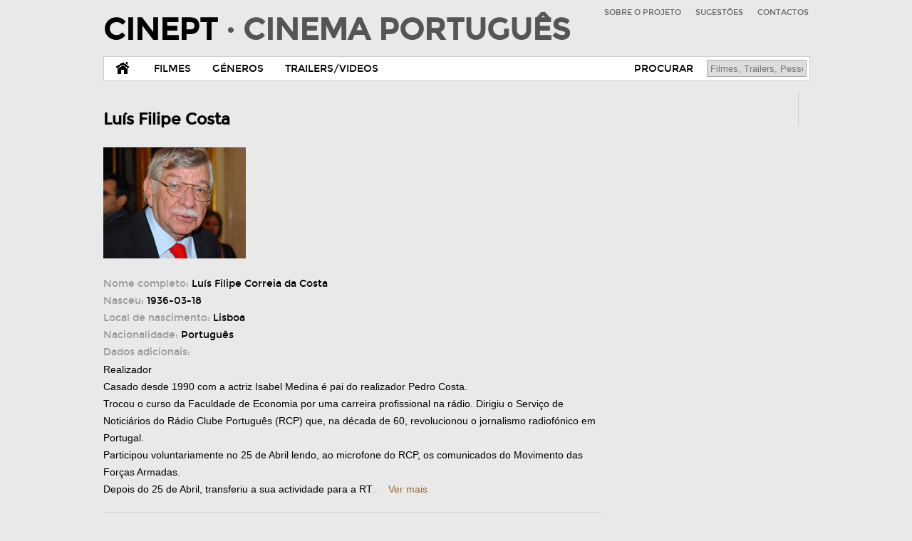

--- FILE ---
content_type: text/html; charset=UTF-8
request_url: https://www.cinept.ubi.pt/pt/pessoa/2143689924/Lu%C3%ADs+Filipe+Costa
body_size: 5653
content:
<!DOCTYPE html PUBLIC "-//W3C//DTD XHTML 1.0 Transitional//EN" "http://www.w3.org/TR/xhtml1/DTD/xhtml1-transitional.dtd">
<html xmlns="http://www.w3.org/1999/xhtml" xml:lang="pt-PT" lang="pt-PT"><!-- InstanceBegin template="/Templates/index.dwt.php" codeOutsideHTMLIsLocked="false" -->
<head>
<meta http-equiv="Content-Type" content="text/html; charset=UTF-8" />
<!-- InstanceBeginEditable name="doctitle" -->
<title>Pessoa: Luís Filipe Costa @ CinePT-Cinema Portugues [pt] </title>
<!-- InstanceEndEditable -->
<meta http-equiv="Expires" content="Tue, 03 Feb 2026 13:58:10 +0000" />
<meta http-equiv="Pragma" content="no-cache" />
<meta http-equiv="Cache-Control" content="no-cache, public" />
<meta http-equiv="Description" content="Base de Dados para a divulgação e promoção do Cinema Português. Filmes, figuras, festivais, trailers e factos do Cinema Portugues. 
Cursos de cinema da UBI-Universidade da Beira Interior." />
<meta http-equiv="Content-Language" content="pt" />
<meta name="robots" content="index, follow, no-cache" />
<meta name="rating" content="General" />
<meta name="revisit-after" content="1 Days" />
<meta name="author" content="Frederico Lopes / Marco Oliveira / Guilherme Nascimento" />
<meta name="Keywords" content="cine, cinema, película, cinemático, projecção, projeção, remake, curta-metragem, motion-picture, sétima arte, 7ª arte, filme, filmes, movie, movies, cena,
portugal, português, lusófono, lusófona, 
género, categoria, ação, animação, animado, drama, aventura, épico, comédia, romance, arte, ensaio, bio, biografia, crime, policial, doc, documentário, ficção, científica, school, escola, reportagem, suspense, telefilme, terror, horror, erótico, musical, história, histórico, 
cineasta, realizador, argumento, realizadores, atores, atrizes, produtoras, produção, argumento, crew, equipa técnica, cast, personagem, personagens, intérprete, interpretação, duplo, duplos, música, banda sonora, efeitos especiais, efeitos sonoros, 
festivais, festival, prémios, award, premiere, antevisão, concurso,
studio, set, palco, cena, cenário, movie set, claquete, clapboard, take, retake, sequência, sequence, storyboard, action, locais, país/países, 
trailer, trailers, video, videos, making of, backstage, imagens, posters, poster, portrait/landscape, cartaz, cartazes, technicolor, preto e branco, stereo, dolby, surround" />
<meta name="Description" content="Base de Dados para a divulgação e promoção do Cinema Português. Filmes, figuras, festivais, trailers e factos do Cinema Portugues. 
Cursos de cinema da UBI-Universidade da Beira Interior." />
<meta name="geo.position" content="0.277861,-0.509073" />
<meta name="geo.placename" content="Rua Marquês D'Ávila e Bolama" />
<meta property="og:title" content="Cinema Português" />
<meta property="og:site_name" content="CinePT-Cinema Portugues" />
<meta property="og:description" content="Base de Dados para a divulgação e promoção do Cinema Português. Filmes, figuras, festivais, trailers e factos do Cinema Portugues. 
Cursos de cinema da UBI-Universidade da Beira Interior."/>
<meta property="og:type" content="website" />
<meta property="og:url" content="http://www.cinept.ubi.pt//pt/pessoa/2143689924/Lu%C3%ADs+Filipe+Costa" />
<meta property="fb:admins" content="" />
<meta property="og:image" content="http://www.cinept.ubi.pt/assets/img/logo-fb.png" />
<meta property="og:image" content="http://www.cinept.ubi.pt/assets/img/256-icon.png" />
<meta property="og:latitude" content="0.277861" />
<meta property="og:longitude" content="-0.509073" />
<meta property="og:street-address" content="Rua Marquês D'Ávila e Bolama" />
<meta property="og:locality" content="Covilhã" />
<meta property="og:region" content="Castelo Branco" />
<meta property="og:postal-code" content="6201-001" />
<meta property="og:country-name" content="Portugal" />
<meta property="og:email" content="frederico.lopes@labcom.ubi.pt" />
<meta property="og:phone_number" content="+275319700"/>
<link rel="alternate" type="application/rss+xml" title="RSS" href="/assets/rss/" />
<link href='http://fonts.googleapis.com/css?family=Oswald' rel='stylesheet' type='text/css' />
<!--[if lt IE 9]>
<script src="http://html5shim.googlecode.com/svn/trunk/html5.js"></script>
<![endif]-->

<!-- Global Stylesheets -->
<link rel="stylesheet" href="/assets/css/reset.css" media="all" />
<link rel="stylesheet" href="/assets/css/fonts.css" media="all" />
<link rel="stylesheet" href="/assets/css/style.css" media="all" />

<!-- Fallback if browser does not support media queries + javascript (Read: Internet Explorer 7 - 8) -->
<link rel="stylesheet" href="/assets/css/10col.css" media="all" />

<!-- Media Queries / LESS -->
<link rel="stylesheet" href="/assets/css/10col.css" media="only screen and (min-width: 992px)" />
<link rel="stylesheet" href="/assets/css/8col.css" media="only screen and (min-width: 768px) and (max-width: 991px)" />
<link rel="stylesheet" href="/assets/css/5col.css" media="only screen and (min-width: 480px) and (max-width: 767px)" />
<link rel="stylesheet" href="/assets/css/3col.css" media="only screen and (max-width: 479px)" />

<!-- Smartphone stuff -->
<meta name="viewport" content="width=device-width, initial-scale=1"/>
<!-- Add "maximum-scale=1.0, user-scalable=no" to fix the Mobile Safari auto-zoom bug on orientation changes, but keep in mind that it will disable user-zooming completely. Bad for accessibility. -->

<!-- Favicons, 16x16 -->
<link rel="shortcut icon" href="/assets/img/favicon.ico" type="image/x-icon" />
<link rel="icon" href="/assets/img/favicon.ico" type="image/x-icon" />

<!-- Fancy Apple icons, -->
<link rel="apple-touch-icon" sizes="72x72" href="/assets/img/72-icon.png" />
<link rel="apple-touch-icon" sizes="57x57" href="/assets/img/57-icon.png" />

<!-- Fancy Apple icons, 144x144 -->
<link rel="apple-touch-icon" sizes="114x114" href="/assets/img/114-icon.png"/>

<!-- Fancy Apple 'fake webapp' support -->
<meta name="apple-mobile-web-app-capable" content="yes" />
<meta name="apple-mobile-web-app-status-bar-style" content="black" />
<link rel="apple-touch-startup-image" href="/assets/img/splash.png" />

<!-- Jquery -->
<script src="/assets/js/jquery.min.js" type="text/javascript"></script>

<!-- Media Queries for IE -->
<script src="/assets/js/jquery.mediaqueries1.2.js" type="text/javascript"></script>
<!-- InstanceBeginEditable name="head" -->
<!-- InstanceEndEditable -->
</head>
<body>
<!--

Cabecalho

-->
<header>
   <div id="Cabecalho">
      <div id="Logo"><a href="http://www.cinept.ubi.pt/pt/" title="CinePT-Cinema Portugues" target="_top" class="logo">CINEPT <span>&middot; CINEMA PORTUGU&Ecirc;S</span></a></div>
      <div id="MenuTopo">
         <ul>
            <li><a href="/pt/pag/1">SOBRE O PROJETO</a></li>
            <li><a href="/pt/pag/2/">SUGESTÕES</a></li>
            <li><a href="/pt/contatos/">CONTACTOS</a></li>
         </ul>
      </div>
   </div>
</header>
<!--

Menu

-->
<form id="fProcurar2" action="/pt/procurar/" enctype="multipart/form-data" method="post">
   <section id="MenuArea">
      <menu id="Menu">
         <ul>
            <li><a href="/pt/" class="home">&nbsp;</a></li>
            <li><a href="/pt/filmes/" class="mFilmes">FILMES</a></li>
            <li><a href="/pt/generos/" class="mGeneros">GÉNEROS</a></li>
            <li><a href="/pt/trailers/" class="mTrailers">TRAILERS/VIDEOS</a></li>
            <!-- <li><a href="/pt/festivais/" class="mFestivais">FESTIVAIS</a></li>-->
            <!-- <li><a href="#" class="mFilmesCompletos">FILMES COMPLETOS</a></li> //-->
         </ul>
         <div id="Procurar">
            <ul>
               <li><a href="/pt/procurar/" class="mProcurar">PROCURAR</a></li>
               <li>
                  <input name="q" type="text" alt="PROCURAR" value="" placeholder="Filmes, Trailers, Pessoas" />
                  <input type="submit" value="PROCURAR" />
               </li>
            </ul>
         </div>
      </menu>
   </section>
</form>
<!--

Info

-->
<section id="InfoArea">
   <div id="Info"> <!-- InstanceBeginEditable name="Info" -->
      <div class="coluna1">
         <br><h4>Luís Filipe Costa</h4><br>
         <!-- Imagem Pessoa SC -->
         <div class="poster">         <a href=http://www.cinept.ubi.pt/images/bd/3f4a7ee3c404e32e10bf21ee110f039c.jpg data-lightbox="image">
         <img src="http://www.cinept.ubi.pt/images/bd/3f4a7ee3c404e32e10bf21ee110f039c.jpg" class="img-polaroid" width="200" /></a></div>
		          <br />
         <!-- /Imagem Pessoa SC -->
         <p><span>Nome completo:</span> Luís Filipe Correia da Costa</p>
         <p><span>Nasceu:</span> 1936-03-18         </p>
         <p>
            <span>Local de nascimento: </span>Lisboa<br />                        <span>Nacionalidade: </span>Português<br />                                    <span>Dados adicionais: </span><p><div class="sinopse comment more">Realizador<br />
Casado desde 1990 com a actriz Isabel Medina é pai do realizador Pedro Costa.<br />
Trocou o curso da Faculdade de Economia por uma carreira profissional na rádio. Dirigiu o Serviço de Noticiários do Rádio Clube Português (RCP) que, na década de 60, revolucionou o jornalismo radiofónico em Portugal.<br />
Participou voluntariamente no 25 de Abril lendo, ao microfone do RCP, os comunicados do Movimento das Forças Armadas.<br />
Depois do 25 de Abril, transferiu a sua actividade para a RTP onde realizou filmes de ficção, documentários e peças de teatro. O filme Morte d'Homem recebeu em 1988 o Grande Prémio do Festival de Cinema para Televisão de Chianchino (Itália) e o 2.º Prémio do Festival Internacional de Cinema da Figueira da Foz.<br />
A série documental Há só uma Terra, que introduziu o tema da ecologia na programação da televisão portuguesa, foi distinguida com o Prémio da Crítica do Diário de Lisboa.<br />
É autor dos romances A Borboleta na Gaiola e Agora e na Hora da sua Morte.<br />
É um dos entrevistados do livro Contas à Vida - Histórias do Tempo que Passa (2005, Sete Caminhos) escrito por Viriato Teles.<br />
[Fonte: Wiipedia]</div></p>         </p>
         <p>
         <div class="equipas"><div class="titulo">Participa&ccedil;&otilde;es <span>[#27]</span></div><ul><li>Argumento</li><li>&nbsp; &middot; <a href="http://www.cinept.ubi.pt/pt/filme/70/Morte+d%27Homem">Morte d'Homem <span>(1985)</span> </a></li><li>&nbsp; &middot; <a href="http://www.cinept.ubi.pt/pt/filme/1585/S%C3%B3+Acontece+aos+Outros">Só Acontece aos Outros <span>(1985)</span> </a></li><li>&nbsp; &middot; <a href="http://www.cinept.ubi.pt/pt/filme/3846/A+Borboleta+na+Gaiola">A Borboleta na Gaiola <span>(1988)</span> </a></li><li>&nbsp; &middot; <a href="http://www.cinept.ubi.pt/pt/filme/4020/Uma+Outra+Ordem">Uma Outra Ordem <span>(1991)</span> </a></li><li>&nbsp; &middot; <a href="http://www.cinept.ubi.pt/pt/filme/4202/Jaz+Morto+e+Arrefece">Jaz Morto e Arrefece <span>(1998)</span> </a></li><li>&nbsp; &middot; <a href="http://www.cinept.ubi.pt/pt/filme/4003/Fuga">Fuga <span>(1999)</span> </a></li><li>Intérprete</li><li>&nbsp; &middot; <a href="http://www.cinept.ubi.pt/pt/filme/1547/A+Sombra+dos+Abutres">A Sombra dos Abutres <span>(1998)</span> </a></li><li>&nbsp; &middot; <a href="http://www.cinept.ubi.pt/pt/filme/8236/A+Noite+do+Golpe+de+Estado">A Noite do Golpe de Estado <span>(2001)</span> </a></li><li>&nbsp; &middot; <a href="http://www.cinept.ubi.pt/pt/filme/10066/As+Regras+da+Atrac%C3%A7%C3%A3o">As Regras da Atracção <span>(2001)</span> </a></li><li>Locução</li><li>&nbsp; &middot; <a href="http://www.cinept.ubi.pt/pt/filme/483/Tr%C3%A1fego+e+Estiva">Tráfego e Estiva <span>(1968)</span> </a></li><li>&nbsp; &middot; <a href="http://www.cinept.ubi.pt/pt/filme/7108/A+Terra+e+o+Homem">A Terra e o Homem <span>(1969)</span> </a></li><li>&nbsp; &middot; <a href="http://www.cinept.ubi.pt/pt/filme/2060/Nacionalidade%3A+Portugu%C3%AAs">Nacionalidade: Português <span>(1974)</span> </a></li><li>&nbsp; &middot; <a href="http://www.cinept.ubi.pt/pt/filme/3162/Uma+Rapariga+No+Ver%C3%A3o">Uma Rapariga No Verão <span>(1986)</span> </a></li><li>Realização</li><li>&nbsp; &middot; <a href="http://www.cinept.ubi.pt/pt/filme/667/O+Alcoolismo+e+a+F%C3%A1brica">O Alcoolismo e a Fábrica <span>(1975)</span> </a></li><li>&nbsp; &middot; <a href="http://www.cinept.ubi.pt/pt/filme/1004/O+Cancro+do+Pulm%C3%A3o">O Cancro do Pulmão <span>(1975)</span> </a></li><li>&nbsp; &middot; <a href="http://www.cinept.ubi.pt/pt/filme/2326/Mulher%2C+Problemas+de+M%C3%A3e">Mulher, Problemas de Mãe <span>(1975)</span> </a></li><li>&nbsp; &middot; <a href="http://www.cinept.ubi.pt/pt/filme/3188/A+Velhice+Deve+Ser+Preparada">A Velhice Deve Ser Preparada <span>(1975)</span> </a></li><li>&nbsp; &middot; <a href="http://www.cinept.ubi.pt/pt/filme/70/Morte+d%27Homem">Morte d'Homem <span>(1985)</span> </a></li><li>&nbsp; &middot; <a href="http://www.cinept.ubi.pt/pt/filme/1585/S%C3%B3+Acontece+aos+Outros">Só Acontece aos Outros <span>(1985)</span> </a></li><li>&nbsp; &middot; <a href="http://www.cinept.ubi.pt/pt/filme/120/Era+Uma+Vez+um+Alferes">Era Uma Vez um Alferes <span>(1987)</span> </a></li><li>&nbsp; &middot; <a href="http://www.cinept.ubi.pt/pt/filme/3846/A+Borboleta+na+Gaiola">A Borboleta na Gaiola <span>(1988)</span> </a></li><li>&nbsp; &middot; <a href="http://www.cinept.ubi.pt/pt/filme/7925/Muito+Tarde+Para+Ficar+S%C3%B3">Muito Tarde Para Ficar Só <span>(1988)</span> </a></li><li>&nbsp; &middot; <a href="http://www.cinept.ubi.pt/pt/filme/4020/Uma+Outra+Ordem">Uma Outra Ordem <span>(1991)</span> </a></li><li>&nbsp; &middot; <a href="http://www.cinept.ubi.pt/pt/filme/9882/Uma+Mulher+Livre">Uma Mulher Livre <span>(1992)</span> </a></li><li>&nbsp; &middot; <a href="http://www.cinept.ubi.pt/pt/filme/4202/Jaz+Morto+e+Arrefece">Jaz Morto e Arrefece <span>(1998)</span> </a></li><li>&nbsp; &middot; <a href="http://www.cinept.ubi.pt/pt/filme/4003/Fuga">Fuga <span>(1999)</span> </a></li><li>Adaptação</li><li>&nbsp; &middot; <a href="http://www.cinept.ubi.pt/pt/filme/4003/Fuga">Fuga <span>(1999)</span> </a></li></ul></div></p>
      </div>
      <div class="coluna2">
         <p>&nbsp;</p>
<p class="center">
<span class='st_facebook_vcount' displaytext='Facebook'></span>
<span class='st_twitter_vcount' displaytext='Tweet'></span>
<span class='st_linkedin_vcount' displaytext='LinkedIn'></span><br />
<span class='st_pinterest_vcount' displaytext='Pinterest'></span>
<span class='st_email_vcount' displaytext='Email'></span>
<span class='st_sharethis_vcount' displaytext='Share'></span>
<script type="text/javascript">var switchTo5x=true;</script>
<script type="text/javascript" src="http://w.sharethis.com/button/buttons.js"></script>
<script type="text/javascript">stLight.options({publisher: "ff7d835b-9ef9-4faf-91a3-0eadb6e8c8c6", doNotHash: false, doNotCopy: false, hashAddressBar: false});</script>
</p>      </div>
      
      
      <!-- InstanceEndEditable --> </div>
</section>
<!--

Rodape

-->
<footer id="RodapeArea">
   <div id="Rodape">
      <p><a href="https://www.cinept.ubi.pt/_admin/" target="_blank">2012&mdash;2026</a> <!--&copy;--> <a href="http://www.cinept.ubi.pt/" >CinePT-Cinema Portugues</a> <!--&middot; <span>Todos os direitos reservados.</span>--></p>
   </div>
</footer>
<script type="text/javascript">
  (function(i,s,o,g,r,a,m){i['GoogleAnalyticsObject']=r;i[r]=i[r]||function(){
  (i[r].q=i[r].q||[]).push(arguments)},i[r].l=1*new Date();a=s.createElement(o),
  m=s.getElementsByTagName(o)[0];a.async=1;a.src=g;m.parentNode.insertBefore(a,m)
  })(window,document,'script','//www.google-analytics.com/analytics.js','ga');

  ga('create', 'UA-22761986-2', 'ubi.pt');
  ga('send', 'pageview');

</script>
</body>
<!-- InstanceEnd --></html>

<script>
$(document).ready(function() {
    var showChar = 500;
    var ellipsestext = "...";
    var moretext = "Ver mais";
    var lesstext = "(-)";
    $('.more').each(function() {
        var content = $(this).html();
 
        if(content.length > showChar) {
 
            var c = content.substr(0, showChar);
            var h = content.substr(showChar, content.length - showChar);
 
            var html = c + '<span class="moreellipses">' + ellipsestext+ '&nbsp;</span><span class="morecontent"><span>' + h + '</span>&nbsp;&nbsp;<a href="" class="morelink">' + moretext + '</a></span>';
 
            $(this).html(html);
        }
 
    });
 
    $(".morelink").click(function(){
        if($(this).hasClass("less")) {
            $(this).removeClass("less");
            $(this).html(moretext);
        } else {
            $(this).addClass("less");
            $(this).html(lesstext);
        }
        $(this).parent().prev().toggle();
        $(this).prev().toggle();
        return false;
    });
});
</script>

<script type="text/javascript" src="/assets/lightbox/js/lightbox-2.6.min.js"></script>
<link rel="stylesheet" href="/assets/lightbox/css/lightbox.css" type="text/css" media="all" />


<style>
.morecontent span {
    display: none;
	color: #000;
	font-weight:normal;
}

</style>

--- FILE ---
content_type: text/css
request_url: https://www.cinept.ubi.pt/assets/css/style.css
body_size: 930
content:

/*	

	Less+ by Jimmy Rosén, http://www.angrycreative.se/projekt/less-framework
	Based on Less Framework 4 by Joni Korpi, http://lessframework.com
	
*/

/*  
	THIS DOCUMENT IS FOR GLOBAL DEFINITIONS ONLY.
	NO HEIGHTS, WIDTHS, PADDINGS OR MARGINS THAT WON'T BE APPLICABLE FOR ALL SCREEN RESOLUTIONS.
*/




body { background: rgb(233,233,233); margin: 0px auto; /* Prevents Mobile Safari from bumping up font sizes in landscape */ -webkit-text-size-adjust: 100%; -webkit-tap-highlight-color: rgb(255,255,255); }

/* Scrollbar 
::-webkit-scrollbar { width:14px; }
::-webkit-scrollbar:horizontal { height:4px; }
::-webkit-scrollbar-corner { background:#fff; }
::-webkit-scrollbar-track { background: #fff; border-left:1px solid #ccc; }
::-webkit-scrollbar-thumb { background: #333; }
::-webkit-scrollbar-thumb:hover { background: #222; }
::-webkit-scrollbar-thumb:window-inactive { background: #444; }
*/
/* Selection */
::selection { background: rgba(0,0,0,0.7); color: #fff; }
::-moz-selection { background:rgba(0,0,0,0.7); color:#fff; }
::-webkit-selection { background:rgba(0,0,0,0.7); color:#fff; }
img::selection { background: transparent; }
img::-moz-selection { background: transparent; }

/* 

Links 

*/
a { color: #963; }
a,
a:visited { text-decoration: none; }
a:hover { color: red; !important }
span { color: dark-grey; }
/* 

Clearfix 

*/
.clearfix:after { content: ""; display: block; clear: both; visibility: hidden; font-size: 0; height: 0; }
.clearfix { display: inline-block; height: 1%; }
.clear { clear: both; }
.hr { margin-top: 20px; border-top: 1px solid #ccc; }

/* 

Headings 

*/ 
/* 

Columns 

*/
.one_half,
.one_third,
.two_third,
.one_fourth { float: left;  }
.one_full { width: 100%; float: left; margin-left: 0; }
.one_half { width: 48% }
.one_third { width: 30%; }
.two_third { width: 60%; }
.three_third { width: 90% }
.one_fourth { width: 25% }
.last { margin-right: 0px; }
/*
Alerta
*/
.alert{ margin: 0 auto; text-align: center; padding: 5px; }
.alert-warning{ color: red;}






/*Listas procurar*/

#listap { margin: 10px 0; }
#listap li { padding: 5px; }
/*.lista li:nth-child(odd) { background-color: #f3f3f3; } */
#listap li:nth-child(even) { background-color: #e0e0e0; }
#listap a { }
#listap a:hover { color: red; }
/*

/*SHOW MORE - Susana*/
#listap li{ display:none;
}
#loadMore {
    color:black;
    cursor:pointer;
	padding-bottom: 25px;
	/*text-align: right;*/
	padding-left: 6px;
}
#loadMore:hover {
    color:red;
}

/*#showLess {
    color:red;
    cursor:pointer;
}
#showLess:hover {
    color:black;
}*/